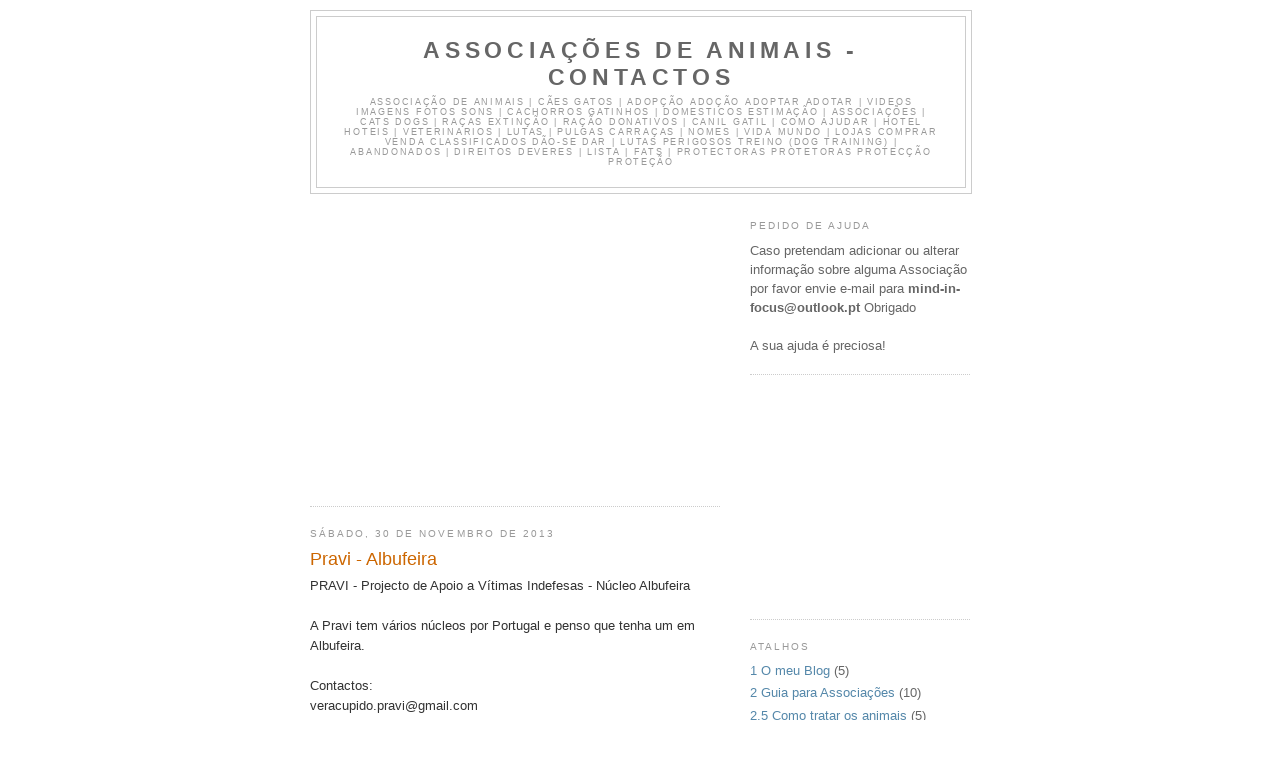

--- FILE ---
content_type: text/html; charset=UTF-8
request_url: https://associacoesdeanimais.blogspot.com/
body_size: 7464
content:
<!DOCTYPE html>
<html dir='ltr' xmlns='http://www.w3.org/1999/xhtml' xmlns:b='http://www.google.com/2005/gml/b' xmlns:data='http://www.google.com/2005/gml/data' xmlns:expr='http://www.google.com/2005/gml/expr'>
<head>
<link href='https://www.blogger.com/static/v1/widgets/2944754296-widget_css_bundle.css' rel='stylesheet' type='text/css'/>
<script type='text/javascript'>
window.google_analytics_uacct = "UA-10182979-2";
</script>
<meta content='text/html; charset=UTF-8' http-equiv='Content-Type'/>
<meta content='blogger' name='generator'/>
<link href='https://associacoesdeanimais.blogspot.com/favicon.ico' rel='icon' type='image/x-icon'/>
<link href='http://associacoesdeanimais.blogspot.com/' rel='canonical'/>
<link rel="alternate" type="application/atom+xml" title="Associações de Animais - Contactos - Atom" href="https://associacoesdeanimais.blogspot.com/feeds/posts/default" />
<link rel="alternate" type="application/rss+xml" title="Associações de Animais - Contactos - RSS" href="https://associacoesdeanimais.blogspot.com/feeds/posts/default?alt=rss" />
<link rel="service.post" type="application/atom+xml" title="Associações de Animais - Contactos - Atom" href="https://www.blogger.com/feeds/7867612852791378667/posts/default" />
<!--Can't find substitution for tag [blog.ieCssRetrofitLinks]-->
<meta content='http://associacoesdeanimais.blogspot.com/' property='og:url'/>
<meta content='Associações de Animais - Contactos' property='og:title'/>
<meta content='Associação de Animais | Cães Gatos | Adopção Adoção Adoptar Adotar | Videos Imagens Fotos Sons | Cachorros Gatinhos | Domesticos Estimação | Associações | Cats Dogs | Raças Extinção | Ração Donativos | Canil Gatil | Como Ajudar | Hotel Hoteis | Veterinarios | Lutas | Pulgas Carraças | Nomes | Vida Mundo | Lojas Comprar Venda Classificados Dão-se Dar | Lutas Perigosos Treino (dog training) | Abandonados | Direitos Deveres | Lista | FATs | Protectoras Protetoras Protecção Proteção' property='og:description'/>
<title>Associações de Animais - Contactos</title>
<style id='page-skin-1' type='text/css'><!--
/*
-----------------------------------------------
Blogger Template Style
Name:     Minima
Date:     26 Feb 2004
Updated by: Blogger Team
----------------------------------------------- */
/* Use this with templates/template-twocol.html */
body {
background:#ffffff;
margin:0;
color:#333333;
font:x-small Georgia Serif;
font-size/* */:/**/small;
font-size: /**/small;
text-align: center;
}
a:link {
color:#5588aa;
text-decoration:none;
}
a:visited {
color:#999999;
text-decoration:none;
}
a:hover {
color:#cc6600;
text-decoration:underline;
}
a img {
border-width:0;
}
/* Header
-----------------------------------------------
*/
#header-wrapper {
width:660px;
margin:0 auto 10px;
border:1px solid #cccccc;
}
#header-inner {
background-position: center;
margin-left: auto;
margin-right: auto;
}
#header {
margin: 5px;
border: 1px solid #cccccc;
text-align: center;
color:#666666;
}
#header h1 {
margin:5px 5px 0;
padding:15px 20px .25em;
line-height:1.2em;
text-transform:uppercase;
letter-spacing:.2em;
font: normal bold 178% Trebuchet, Trebuchet MS, Arial, sans-serif;
}
#header a {
color:#666666;
text-decoration:none;
}
#header a:hover {
color:#666666;
}
#header .description {
margin:0 5px 5px;
padding:0 20px 15px;
max-width:700px;
text-transform:uppercase;
letter-spacing:.2em;
line-height: 1.4em;
font: normal normal 66% Arial, sans-serif;
color: #999999;
}
#header img {
margin-left: auto;
margin-right: auto;
}
/* Outer-Wrapper
----------------------------------------------- */
#outer-wrapper {
width: 660px;
margin:0 auto;
padding:10px;
text-align:left;
font: normal normal 100% Arial, sans-serif;
}
#main-wrapper {
width: 410px;
float: left;
word-wrap: break-word; /* fix for long text breaking sidebar float in IE */
overflow: hidden;     /* fix for long non-text content breaking IE sidebar float */
}
#sidebar-wrapper {
width: 220px;
float: right;
word-wrap: break-word; /* fix for long text breaking sidebar float in IE */
overflow: hidden;      /* fix for long non-text content breaking IE sidebar float */
}
/* Headings
----------------------------------------------- */
h2 {
margin:1.5em 0 .75em;
font:normal normal 78% Trebuchet, Trebuchet MS, Arial, sans-serif;
line-height: 1.4em;
text-transform:uppercase;
letter-spacing:.2em;
color:#999999;
}
/* Posts
-----------------------------------------------
*/
h2.date-header {
margin:1.5em 0 .5em;
}
.post {
margin:.5em 0 1.5em;
border-bottom:1px dotted #cccccc;
padding-bottom:1.5em;
}
.post h3 {
margin:.25em 0 0;
padding:0 0 4px;
font-size:140%;
font-weight:normal;
line-height:1.4em;
color:#cc6600;
}
.post h3 a, .post h3 a:visited, .post h3 strong {
display:block;
text-decoration:none;
color:#cc6600;
font-weight:normal;
}
.post h3 strong, .post h3 a:hover {
color:#333333;
}
.post-body {
margin:0 0 .75em;
line-height:1.6em;
}
.post-body blockquote {
line-height:1.3em;
}
.post-footer {
margin: .75em 0;
color:#999999;
text-transform:uppercase;
letter-spacing:.1em;
font: normal normal 78% 'Trebuchet MS', Trebuchet, Arial, Verdana, Sans-serif;
line-height: 1.4em;
}
.comment-link {
margin-left:.6em;
}
.post img, table.tr-caption-container {
padding:4px;
border:1px solid #cccccc;
}
.tr-caption-container img {
border: none;
padding: 0;
}
.post blockquote {
margin:1em 20px;
}
.post blockquote p {
margin:.75em 0;
}
/* Comments
----------------------------------------------- */
#comments h4 {
margin:1em 0;
font-weight: bold;
line-height: 1.4em;
text-transform:uppercase;
letter-spacing:.2em;
color: #999999;
}
#comments-block {
margin:1em 0 1.5em;
line-height:1.6em;
}
#comments-block .comment-author {
margin:.5em 0;
}
#comments-block .comment-body {
margin:.25em 0 0;
}
#comments-block .comment-footer {
margin:-.25em 0 2em;
line-height: 1.4em;
text-transform:uppercase;
letter-spacing:.1em;
}
#comments-block .comment-body p {
margin:0 0 .75em;
}
.deleted-comment {
font-style:italic;
color:gray;
}
#blog-pager-newer-link {
float: left;
}
#blog-pager-older-link {
float: right;
}
#blog-pager {
text-align: center;
}
.feed-links {
clear: both;
line-height: 2.5em;
}
/* Sidebar Content
----------------------------------------------- */
.sidebar {
color: #666666;
line-height: 1.5em;
}
.sidebar ul {
list-style:none;
margin:0 0 0;
padding:0 0 0;
}
.sidebar li {
margin:0;
padding-top:0;
padding-right:0;
padding-bottom:.25em;
padding-left:15px;
text-indent:-15px;
line-height:1.5em;
}
.sidebar .widget, .main .widget {
border-bottom:1px dotted #cccccc;
margin:0 0 1.5em;
padding:0 0 1.5em;
}
.main .Blog {
border-bottom-width: 0;
}
/* Profile
----------------------------------------------- */
.profile-img {
float: left;
margin-top: 0;
margin-right: 5px;
margin-bottom: 5px;
margin-left: 0;
padding: 4px;
border: 1px solid #cccccc;
}
.profile-data {
margin:0;
text-transform:uppercase;
letter-spacing:.1em;
font: normal normal 78% 'Trebuchet MS', Trebuchet, Arial, Verdana, Sans-serif;
color: #999999;
font-weight: bold;
line-height: 1.6em;
}
.profile-datablock {
margin:.5em 0 .5em;
}
.profile-textblock {
margin: 0.5em 0;
line-height: 1.6em;
}
.profile-link {
font: normal normal 78% 'Trebuchet MS', Trebuchet, Arial, Verdana, Sans-serif;
text-transform: uppercase;
letter-spacing: .1em;
}
/* Footer
----------------------------------------------- */
#footer {
width:660px;
clear:both;
margin:0 auto;
padding-top:15px;
line-height: 1.6em;
text-transform:uppercase;
letter-spacing:.1em;
text-align: center;
}

--></style>
<link href='https://www.blogger.com/dyn-css/authorization.css?targetBlogID=7867612852791378667&amp;zx=55c08af8-1f82-4cd5-8a0d-bc521d2af77c' media='none' onload='if(media!=&#39;all&#39;)media=&#39;all&#39;' rel='stylesheet'/><noscript><link href='https://www.blogger.com/dyn-css/authorization.css?targetBlogID=7867612852791378667&amp;zx=55c08af8-1f82-4cd5-8a0d-bc521d2af77c' rel='stylesheet'/></noscript>
<meta name='google-adsense-platform-account' content='ca-host-pub-1556223355139109'/>
<meta name='google-adsense-platform-domain' content='blogspot.com'/>

<!-- data-ad-client=ca-pub-6942990512778220 -->

</head>
<script type='text/javascript'>
var gaJsHost = (("https:" == document.location.protocol) ? "https://ssl." : "http://www.");
document.write(unescape("%3Cscript src='" + gaJsHost + "google-analytics.com/ga.js' type='text/javascript'%3E%3C/script%3E"));
</script>
<script type='text/javascript'>
try {
var pageTracker = _gat._getTracker("UA-10182979-2");
pageTracker._trackPageview();
} catch(err) {}</script>
<body>
<div class='navbar no-items section' id='navbar'>
</div>
<div id='outer-wrapper'><div id='wrap2'>
<!-- skip links for text browsers -->
<span id='skiplinks' style='display:none;'>
<a href='#main'>skip to main </a> |
      <a href='#sidebar'>skip to sidebar</a>
</span>
<div id='header-wrapper'>
<div class='header section' id='header'><div class='widget Header' data-version='1' id='Header1'>
<div id='header-inner'>
<div class='titlewrapper'>
<h1 class='title'>
Associações de Animais - Contactos
</h1>
</div>
<div class='descriptionwrapper'>
<p class='description'><span>Associação de Animais | Cães Gatos | Adopção Adoção Adoptar Adotar | Videos Imagens Fotos Sons | Cachorros Gatinhos | Domesticos Estimação | Associações | Cats Dogs | Raças Extinção | Ração Donativos | Canil Gatil | Como Ajudar | Hotel Hoteis | Veterinarios | Lutas | Pulgas Carraças | Nomes | Vida Mundo | Lojas Comprar Venda Classificados Dão-se Dar | Lutas Perigosos Treino (dog training) | Abandonados | Direitos Deveres | Lista | FATs | Protectoras Protetoras Protecção Proteção</span></p>
</div>
</div>
</div></div>
</div>
<div id='content-wrapper'>
<div id='crosscol-wrapper' style='text-align:center'>
<div class='crosscol no-items section' id='crosscol'></div>
</div>
<div id='main-wrapper'>
<div class='main section' id='main'><div class='widget AdSense' data-version='1' id='AdSense2'>
<div class='widget-content'>
<script type="text/javascript"><!--
google_ad_client = "ca-pub-6942990512778220";
google_ad_host = "ca-host-pub-1556223355139109";
google_ad_host_channel = "L0001";
/* associacoesdeanimais_sidebar_AdSense2_336x280_as */
google_ad_slot = "8608151881";
google_ad_width = 336;
google_ad_height = 280;
//-->
</script>
<script type="text/javascript"
src="//pagead2.googlesyndication.com/pagead/show_ads.js">
</script>
<div class='clear'></div>
</div>
</div><div class='widget Blog' data-version='1' id='Blog1'>
<div class='blog-posts hfeed'>

          <div class="date-outer">
        
<h2 class='date-header'><span>sábado, 30 de novembro de 2013</span></h2>

          <div class="date-posts">
        
<div class='post-outer'>
<div class='post hentry uncustomized-post-template' itemprop='blogPost' itemscope='itemscope' itemtype='http://schema.org/BlogPosting'>
<meta content='7867612852791378667' itemprop='blogId'/>
<meta content='7469646165422354736' itemprop='postId'/>
<a name='7469646165422354736'></a>
<h3 class='post-title entry-title' itemprop='name'>
<a href='https://associacoesdeanimais.blogspot.com/2013/11/pravi-albufeira.html'>Pravi - Albufeira</a>
</h3>
<div class='post-header'>
<div class='post-header-line-1'></div>
</div>
<div class='post-body entry-content' id='post-body-7469646165422354736' itemprop='description articleBody'>
PRAVI - Projecto de Apoio a Vítimas Indefesas - Núcleo Albufeira<br />
<br />
A Pravi tem vários núcleos por Portugal e penso que tenha um em Albufeira.<br />
<br />
Contactos:<br />
<div>
veracupido.pravi@gmail.com</div>
<div>
916 992 005 </div>
<div style='clear: both;'></div>
</div>
<div class='post-footer'>
<div class='post-footer-line post-footer-line-1'>
<span class='post-author vcard'>
</span>
<span class='post-timestamp'>
à(s)
<meta content='http://associacoesdeanimais.blogspot.com/2013/11/pravi-albufeira.html' itemprop='url'/>
<a class='timestamp-link' href='https://associacoesdeanimais.blogspot.com/2013/11/pravi-albufeira.html' rel='bookmark' title='permanent link'><abbr class='published' itemprop='datePublished' title='2013-11-30T17:55:00Z'>17:55</abbr></a>
</span>
<span class='post-comment-link'>
<a class='comment-link' href='https://www.blogger.com/comment/fullpage/post/7867612852791378667/7469646165422354736' onclick='javascript:window.open(this.href, "bloggerPopup", "toolbar=0,location=0,statusbar=1,menubar=0,scrollbars=yes,width=640,height=500"); return false;'>
Sem comentários:
  </a>
</span>
<span class='post-icons'>
</span>
<div class='post-share-buttons goog-inline-block'>
<a class='goog-inline-block share-button sb-email' href='https://www.blogger.com/share-post.g?blogID=7867612852791378667&postID=7469646165422354736&target=email' target='_blank' title='Enviar a mensagem por email'><span class='share-button-link-text'>Enviar a mensagem por email</span></a><a class='goog-inline-block share-button sb-blog' href='https://www.blogger.com/share-post.g?blogID=7867612852791378667&postID=7469646165422354736&target=blog' onclick='window.open(this.href, "_blank", "height=270,width=475"); return false;' target='_blank' title='Dê a sua opinião!'><span class='share-button-link-text'>Dê a sua opinião!</span></a><a class='goog-inline-block share-button sb-twitter' href='https://www.blogger.com/share-post.g?blogID=7867612852791378667&postID=7469646165422354736&target=twitter' target='_blank' title='Partilhar no X'><span class='share-button-link-text'>Partilhar no X</span></a><a class='goog-inline-block share-button sb-facebook' href='https://www.blogger.com/share-post.g?blogID=7867612852791378667&postID=7469646165422354736&target=facebook' onclick='window.open(this.href, "_blank", "height=430,width=640"); return false;' target='_blank' title='Partilhar no Facebook'><span class='share-button-link-text'>Partilhar no Facebook</span></a><a class='goog-inline-block share-button sb-pinterest' href='https://www.blogger.com/share-post.g?blogID=7867612852791378667&postID=7469646165422354736&target=pinterest' target='_blank' title='Partilhar no Pinterest'><span class='share-button-link-text'>Partilhar no Pinterest</span></a>
</div>
</div>
<div class='post-footer-line post-footer-line-2'>
<span class='post-labels'>
Etiquetas:
<a href='https://associacoesdeanimais.blogspot.com/search/label/Albufeira' rel='tag'>Albufeira</a>
</span>
</div>
<div class='post-footer-line post-footer-line-3'>
<span class='post-location'>
</span>
</div>
</div>
</div>
</div>
<div class='post-outer'>
<div class='post hentry uncustomized-post-template' itemprop='blogPost' itemscope='itemscope' itemtype='http://schema.org/BlogPosting'>
<meta content='7867612852791378667' itemprop='blogId'/>
<meta content='5288151691770699778' itemprop='postId'/>
<a name='5288151691770699778'></a>
<h3 class='post-title entry-title' itemprop='name'>
<a href='https://associacoesdeanimais.blogspot.com/2013/11/aga-amigos-dos-gatos-do-algarve.html'>AGA - Amigos dos GATOS do Algarve - Albufeira</a>
</h3>
<div class='post-header'>
<div class='post-header-line-1'></div>
</div>
<div class='post-body entry-content' id='post-body-5288151691770699778' itemprop='description articleBody'>
AGA - Amigos dos GATOS do Algarve - Albufeira<br />
<br />
Morada:<br />
A.G.A.<br />
The Animal Charity Shop<br />
Loja D<br />
Ed. Isermar<br />
Travessa Sá Carneiro<br />
8200 Montechoro Albufeira<br />
Algarve Portugal<br />
<br />
<br />
Contactos:<br />
<br />
E-Mail: agalgarve@hotmail.co.uk<br />
Telefone 289-514218<br />
Telemóvel 96-2414584
<div style='clear: both;'></div>
</div>
<div class='post-footer'>
<div class='post-footer-line post-footer-line-1'>
<span class='post-author vcard'>
</span>
<span class='post-timestamp'>
à(s)
<meta content='http://associacoesdeanimais.blogspot.com/2013/11/aga-amigos-dos-gatos-do-algarve.html' itemprop='url'/>
<a class='timestamp-link' href='https://associacoesdeanimais.blogspot.com/2013/11/aga-amigos-dos-gatos-do-algarve.html' rel='bookmark' title='permanent link'><abbr class='published' itemprop='datePublished' title='2013-11-30T17:51:00Z'>17:51</abbr></a>
</span>
<span class='post-comment-link'>
<a class='comment-link' href='https://www.blogger.com/comment/fullpage/post/7867612852791378667/5288151691770699778' onclick='javascript:window.open(this.href, "bloggerPopup", "toolbar=0,location=0,statusbar=1,menubar=0,scrollbars=yes,width=640,height=500"); return false;'>
Sem comentários:
  </a>
</span>
<span class='post-icons'>
</span>
<div class='post-share-buttons goog-inline-block'>
<a class='goog-inline-block share-button sb-email' href='https://www.blogger.com/share-post.g?blogID=7867612852791378667&postID=5288151691770699778&target=email' target='_blank' title='Enviar a mensagem por email'><span class='share-button-link-text'>Enviar a mensagem por email</span></a><a class='goog-inline-block share-button sb-blog' href='https://www.blogger.com/share-post.g?blogID=7867612852791378667&postID=5288151691770699778&target=blog' onclick='window.open(this.href, "_blank", "height=270,width=475"); return false;' target='_blank' title='Dê a sua opinião!'><span class='share-button-link-text'>Dê a sua opinião!</span></a><a class='goog-inline-block share-button sb-twitter' href='https://www.blogger.com/share-post.g?blogID=7867612852791378667&postID=5288151691770699778&target=twitter' target='_blank' title='Partilhar no X'><span class='share-button-link-text'>Partilhar no X</span></a><a class='goog-inline-block share-button sb-facebook' href='https://www.blogger.com/share-post.g?blogID=7867612852791378667&postID=5288151691770699778&target=facebook' onclick='window.open(this.href, "_blank", "height=430,width=640"); return false;' target='_blank' title='Partilhar no Facebook'><span class='share-button-link-text'>Partilhar no Facebook</span></a><a class='goog-inline-block share-button sb-pinterest' href='https://www.blogger.com/share-post.g?blogID=7867612852791378667&postID=5288151691770699778&target=pinterest' target='_blank' title='Partilhar no Pinterest'><span class='share-button-link-text'>Partilhar no Pinterest</span></a>
</div>
</div>
<div class='post-footer-line post-footer-line-2'>
<span class='post-labels'>
Etiquetas:
<a href='https://associacoesdeanimais.blogspot.com/search/label/Albufeira' rel='tag'>Albufeira</a>
</span>
</div>
<div class='post-footer-line post-footer-line-3'>
<span class='post-location'>
</span>
</div>
</div>
</div>
</div>

        </div></div>
      
</div>
<div class='blog-pager' id='blog-pager'>
<span id='blog-pager-older-link'>
<a class='blog-pager-older-link' href='https://associacoesdeanimais.blogspot.com/search?updated-max=2013-11-30T17:51:00Z&amp;max-results=2' id='Blog1_blog-pager-older-link' title='Mensagens antigas'>Mensagens antigas</a>
</span>
<a class='home-link' href='https://associacoesdeanimais.blogspot.com/'>Página inicial</a>
</div>
<div class='clear'></div>
<div class='blog-feeds'>
<div class='feed-links'>
Subscrever:
<a class='feed-link' href='https://associacoesdeanimais.blogspot.com/feeds/posts/default' target='_blank' type='application/atom+xml'>Comentários (Atom)</a>
</div>
</div>
</div><div class='widget AdSense' data-version='1' id='AdSense3'>
<div class='widget-content'>
<script type="text/javascript"><!--
google_ad_client = "ca-pub-6942990512778220";
google_ad_host = "ca-host-pub-1556223355139109";
google_ad_host_channel = "L0004";
/* associacoesdeanimais_main_AdSense3_336x280_as */
google_ad_slot = "5515084689";
google_ad_width = 336;
google_ad_height = 280;
//-->
</script>
<script type="text/javascript"
src="//pagead2.googlesyndication.com/pagead/show_ads.js">
</script>
<div class='clear'></div>
</div>
</div></div>
</div>
<div id='sidebar-wrapper'>
<div class='sidebar section' id='sidebar'><div class='widget Text' data-version='1' id='Text1'>
<h2 class='title'>Pedido de Ajuda</h2>
<div class='widget-content'>
Caso pretendam adicionar ou alterar informação sobre alguma Associação por favor envie e-mail para <b>mind-in-focus@outlook.pt</b> Obrigado<br /><br />A sua ajuda é preciosa!<br />
</div>
<div class='clear'></div>
</div><div class='widget AdSense' data-version='1' id='AdSense1'>
<div class='widget-content'>
<script type="text/javascript"><!--
google_ad_client = "ca-pub-6942990512778220";
google_ad_host = "ca-host-pub-1556223355139109";
google_ad_host_channel = "L0001";
/* associacoesdeanimais_sidebar_AdSense1_200x200_as */
google_ad_slot = "6991817888";
google_ad_width = 200;
google_ad_height = 200;
//-->
</script>
<script type="text/javascript"
src="//pagead2.googlesyndication.com/pagead/show_ads.js">
</script>
<div class='clear'></div>
</div>
</div><div class='widget Label' data-version='1' id='Label1'>
<h2>Atalhos</h2>
<div class='widget-content list-label-widget-content'>
<ul>
<li>
<a dir='ltr' href='https://associacoesdeanimais.blogspot.com/search/label/1%20O%20meu%20Blog'>1 O meu Blog</a>
<span dir='ltr'>(5)</span>
</li>
<li>
<a dir='ltr' href='https://associacoesdeanimais.blogspot.com/search/label/2%20Guia%20para%20Associa%C3%A7%C3%B5es'>2 Guia para Associações</a>
<span dir='ltr'>(10)</span>
</li>
<li>
<a dir='ltr' href='https://associacoesdeanimais.blogspot.com/search/label/2.5%20Como%20tratar%20os%20animais'>2.5 Como tratar os animais</a>
<span dir='ltr'>(5)</span>
</li>
<li>
<a dir='ltr' href='https://associacoesdeanimais.blogspot.com/search/label/3%20Informa%C3%A7%C3%B5es%20%C3%9Ateis'>3 Informações Úteis</a>
<span dir='ltr'>(6)</span>
</li>
<li>
<a dir='ltr' href='https://associacoesdeanimais.blogspot.com/search/label/4%20Varios'>4 Varios</a>
<span dir='ltr'>(2)</span>
</li>
<li>
<a dir='ltr' href='https://associacoesdeanimais.blogspot.com/search/label/Abrantes'>Abrantes</a>
<span dir='ltr'>(1)</span>
</li>
<li>
<a dir='ltr' href='https://associacoesdeanimais.blogspot.com/search/label/Agueda'>Agueda</a>
<span dir='ltr'>(1)</span>
</li>
<li>
<a dir='ltr' href='https://associacoesdeanimais.blogspot.com/search/label/Aguiar%20da%20Beira'>Aguiar da Beira</a>
<span dir='ltr'>(1)</span>
</li>
<li>
<a dir='ltr' href='https://associacoesdeanimais.blogspot.com/search/label/Alandroal'>Alandroal</a>
<span dir='ltr'>(1)</span>
</li>
<li>
<a dir='ltr' href='https://associacoesdeanimais.blogspot.com/search/label/Albergaria-a-Velha'>Albergaria-a-Velha</a>
<span dir='ltr'>(1)</span>
</li>
<li>
<a dir='ltr' href='https://associacoesdeanimais.blogspot.com/search/label/Albufeira'>Albufeira</a>
<span dir='ltr'>(2)</span>
</li>
<li>
<a dir='ltr' href='https://associacoesdeanimais.blogspot.com/search/label/Almada'>Almada</a>
<span dir='ltr'>(1)</span>
</li>
<li>
<a dir='ltr' href='https://associacoesdeanimais.blogspot.com/search/label/Amadora'>Amadora</a>
<span dir='ltr'>(1)</span>
</li>
<li>
<a dir='ltr' href='https://associacoesdeanimais.blogspot.com/search/label/Aveiro'>Aveiro</a>
<span dir='ltr'>(2)</span>
</li>
<li>
<a dir='ltr' href='https://associacoesdeanimais.blogspot.com/search/label/Barcelos'>Barcelos</a>
<span dir='ltr'>(1)</span>
</li>
<li>
<a dir='ltr' href='https://associacoesdeanimais.blogspot.com/search/label/Barreiro'>Barreiro</a>
<span dir='ltr'>(1)</span>
</li>
<li>
<a dir='ltr' href='https://associacoesdeanimais.blogspot.com/search/label/Braga'>Braga</a>
<span dir='ltr'>(1)</span>
</li>
<li>
<a dir='ltr' href='https://associacoesdeanimais.blogspot.com/search/label/Caminha'>Caminha</a>
<span dir='ltr'>(1)</span>
</li>
<li>
<a dir='ltr' href='https://associacoesdeanimais.blogspot.com/search/label/Cartaxo'>Cartaxo</a>
<span dir='ltr'>(1)</span>
</li>
<li>
<a dir='ltr' href='https://associacoesdeanimais.blogspot.com/search/label/Cascais'>Cascais</a>
<span dir='ltr'>(1)</span>
</li>
<li>
<a dir='ltr' href='https://associacoesdeanimais.blogspot.com/search/label/Chaves'>Chaves</a>
<span dir='ltr'>(1)</span>
</li>
<li>
<a dir='ltr' href='https://associacoesdeanimais.blogspot.com/search/label/Coimbra'>Coimbra</a>
<span dir='ltr'>(1)</span>
</li>
<li>
<a dir='ltr' href='https://associacoesdeanimais.blogspot.com/search/label/Espinho'>Espinho</a>
<span dir='ltr'>(2)</span>
</li>
<li>
<a dir='ltr' href='https://associacoesdeanimais.blogspot.com/search/label/%C3%89vora'>Évora</a>
<span dir='ltr'>(1)</span>
</li>
<li>
<a dir='ltr' href='https://associacoesdeanimais.blogspot.com/search/label/Goleg%C3%A3'>Golegã</a>
<span dir='ltr'>(1)</span>
</li>
<li>
<a dir='ltr' href='https://associacoesdeanimais.blogspot.com/search/label/Gondomar'>Gondomar</a>
<span dir='ltr'>(3)</span>
</li>
<li>
<a dir='ltr' href='https://associacoesdeanimais.blogspot.com/search/label/Guarda'>Guarda</a>
<span dir='ltr'>(2)</span>
</li>
<li>
<a dir='ltr' href='https://associacoesdeanimais.blogspot.com/search/label/Linda-a-Velha'>Linda-a-Velha</a>
<span dir='ltr'>(1)</span>
</li>
<li>
<a dir='ltr' href='https://associacoesdeanimais.blogspot.com/search/label/Lisboa'>Lisboa</a>
<span dir='ltr'>(6)</span>
</li>
<li>
<a dir='ltr' href='https://associacoesdeanimais.blogspot.com/search/label/Lourinh%C3%A3'>Lourinhã</a>
<span dir='ltr'>(1)</span>
</li>
<li>
<a dir='ltr' href='https://associacoesdeanimais.blogspot.com/search/label/Maia'>Maia</a>
<span dir='ltr'>(3)</span>
</li>
<li>
<a dir='ltr' href='https://associacoesdeanimais.blogspot.com/search/label/Marco%20de%20Canaveses'>Marco de Canaveses</a>
<span dir='ltr'>(1)</span>
</li>
<li>
<a dir='ltr' href='https://associacoesdeanimais.blogspot.com/search/label/Matosinhos'>Matosinhos</a>
<span dir='ltr'>(1)</span>
</li>
<li>
<a dir='ltr' href='https://associacoesdeanimais.blogspot.com/search/label/Mirandela'>Mirandela</a>
<span dir='ltr'>(1)</span>
</li>
<li>
<a dir='ltr' href='https://associacoesdeanimais.blogspot.com/search/label/Moita'>Moita</a>
<span dir='ltr'>(2)</span>
</li>
<li>
<a dir='ltr' href='https://associacoesdeanimais.blogspot.com/search/label/Moura'>Moura</a>
<span dir='ltr'>(1)</span>
</li>
<li>
<a dir='ltr' href='https://associacoesdeanimais.blogspot.com/search/label/Oeiras'>Oeiras</a>
<span dir='ltr'>(1)</span>
</li>
<li>
<a dir='ltr' href='https://associacoesdeanimais.blogspot.com/search/label/Ovar'>Ovar</a>
<span dir='ltr'>(1)</span>
</li>
<li>
<a dir='ltr' href='https://associacoesdeanimais.blogspot.com/search/label/Palmela'>Palmela</a>
<span dir='ltr'>(1)</span>
</li>
<li>
<a dir='ltr' href='https://associacoesdeanimais.blogspot.com/search/label/Pombal'>Pombal</a>
<span dir='ltr'>(1)</span>
</li>
<li>
<a dir='ltr' href='https://associacoesdeanimais.blogspot.com/search/label/Ponte%20de%20Lima'>Ponte de Lima</a>
<span dir='ltr'>(1)</span>
</li>
<li>
<a dir='ltr' href='https://associacoesdeanimais.blogspot.com/search/label/Portim%C3%A3o'>Portimão</a>
<span dir='ltr'>(2)</span>
</li>
<li>
<a dir='ltr' href='https://associacoesdeanimais.blogspot.com/search/label/Porto'>Porto</a>
<span dir='ltr'>(15)</span>
</li>
<li>
<a dir='ltr' href='https://associacoesdeanimais.blogspot.com/search/label/P%C3%B3voa%20de%20Varzim'>Póvoa de Varzim</a>
<span dir='ltr'>(1)</span>
</li>
<li>
<a dir='ltr' href='https://associacoesdeanimais.blogspot.com/search/label/S.%20Felix%20da%20Marinha'>S. Felix da Marinha</a>
<span dir='ltr'>(1)</span>
</li>
<li>
<a dir='ltr' href='https://associacoesdeanimais.blogspot.com/search/label/Santa%20Maria%20da%20Feira'>Santa Maria da Feira</a>
<span dir='ltr'>(2)</span>
</li>
<li>
<a dir='ltr' href='https://associacoesdeanimais.blogspot.com/search/label/Santar%C3%A9m'>Santarém</a>
<span dir='ltr'>(1)</span>
</li>
<li>
<a dir='ltr' href='https://associacoesdeanimais.blogspot.com/search/label/Santo%20Tirso'>Santo Tirso</a>
<span dir='ltr'>(1)</span>
</li>
<li>
<a dir='ltr' href='https://associacoesdeanimais.blogspot.com/search/label/Seixal'>Seixal</a>
<span dir='ltr'>(1)</span>
</li>
<li>
<a dir='ltr' href='https://associacoesdeanimais.blogspot.com/search/label/Sesimbra'>Sesimbra</a>
<span dir='ltr'>(1)</span>
</li>
<li>
<a dir='ltr' href='https://associacoesdeanimais.blogspot.com/search/label/Set%C3%BAbal'>Setúbal</a>
<span dir='ltr'>(1)</span>
</li>
<li>
<a dir='ltr' href='https://associacoesdeanimais.blogspot.com/search/label/Sintra'>Sintra</a>
<span dir='ltr'>(3)</span>
</li>
<li>
<a dir='ltr' href='https://associacoesdeanimais.blogspot.com/search/label/Todo%20o%20Pa%C3%ADs'>Todo o País</a>
<span dir='ltr'>(1)</span>
</li>
<li>
<a dir='ltr' href='https://associacoesdeanimais.blogspot.com/search/label/Torres%20Vedras'>Torres Vedras</a>
<span dir='ltr'>(1)</span>
</li>
<li>
<a dir='ltr' href='https://associacoesdeanimais.blogspot.com/search/label/Trofa'>Trofa</a>
<span dir='ltr'>(1)</span>
</li>
<li>
<a dir='ltr' href='https://associacoesdeanimais.blogspot.com/search/label/Vale%20de%20Cambra'>Vale de Cambra</a>
<span dir='ltr'>(1)</span>
</li>
<li>
<a dir='ltr' href='https://associacoesdeanimais.blogspot.com/search/label/Valongo'>Valongo</a>
<span dir='ltr'>(1)</span>
</li>
<li>
<a dir='ltr' href='https://associacoesdeanimais.blogspot.com/search/label/Vila%20do%20Conde'>Vila do Conde</a>
<span dir='ltr'>(1)</span>
</li>
<li>
<a dir='ltr' href='https://associacoesdeanimais.blogspot.com/search/label/Vila%20Franca%20de%20Xira'>Vila Franca de Xira</a>
<span dir='ltr'>(1)</span>
</li>
<li>
<a dir='ltr' href='https://associacoesdeanimais.blogspot.com/search/label/Vila%20Nova%20de%20Gaia'>Vila Nova de Gaia</a>
<span dir='ltr'>(2)</span>
</li>
<li>
<a dir='ltr' href='https://associacoesdeanimais.blogspot.com/search/label/Viseu'>Viseu</a>
<span dir='ltr'>(1)</span>
</li>
</ul>
<div class='clear'></div>
</div>
</div></div>
</div>
<!-- spacer for skins that want sidebar and main to be the same height-->
<div class='clear'>&#160;</div>
</div>
<!-- end content-wrapper -->
<div id='footer-wrapper'>
<div class='footer no-items section' id='footer'></div>
</div>
</div></div>
<!-- end outer-wrapper -->

<script type="text/javascript" src="https://www.blogger.com/static/v1/widgets/2028843038-widgets.js"></script>
<script type='text/javascript'>
window['__wavt'] = 'AOuZoY5QnWPb4EvOoG1sJqPvbJiJVR_0rw:1768964012250';_WidgetManager._Init('//www.blogger.com/rearrange?blogID\x3d7867612852791378667','//associacoesdeanimais.blogspot.com/','7867612852791378667');
_WidgetManager._SetDataContext([{'name': 'blog', 'data': {'blogId': '7867612852791378667', 'title': 'Associa\xe7\xf5es de Animais - Contactos', 'url': 'https://associacoesdeanimais.blogspot.com/', 'canonicalUrl': 'http://associacoesdeanimais.blogspot.com/', 'homepageUrl': 'https://associacoesdeanimais.blogspot.com/', 'searchUrl': 'https://associacoesdeanimais.blogspot.com/search', 'canonicalHomepageUrl': 'http://associacoesdeanimais.blogspot.com/', 'blogspotFaviconUrl': 'https://associacoesdeanimais.blogspot.com/favicon.ico', 'bloggerUrl': 'https://www.blogger.com', 'hasCustomDomain': false, 'httpsEnabled': true, 'enabledCommentProfileImages': true, 'gPlusViewType': 'FILTERED_POSTMOD', 'adultContent': false, 'analyticsAccountNumber': '', 'encoding': 'UTF-8', 'locale': 'pt-PT', 'localeUnderscoreDelimited': 'pt_pt', 'languageDirection': 'ltr', 'isPrivate': false, 'isMobile': false, 'isMobileRequest': false, 'mobileClass': '', 'isPrivateBlog': false, 'isDynamicViewsAvailable': true, 'feedLinks': '\x3clink rel\x3d\x22alternate\x22 type\x3d\x22application/atom+xml\x22 title\x3d\x22Associa\xe7\xf5es de Animais - Contactos - Atom\x22 href\x3d\x22https://associacoesdeanimais.blogspot.com/feeds/posts/default\x22 /\x3e\n\x3clink rel\x3d\x22alternate\x22 type\x3d\x22application/rss+xml\x22 title\x3d\x22Associa\xe7\xf5es de Animais - Contactos - RSS\x22 href\x3d\x22https://associacoesdeanimais.blogspot.com/feeds/posts/default?alt\x3drss\x22 /\x3e\n\x3clink rel\x3d\x22service.post\x22 type\x3d\x22application/atom+xml\x22 title\x3d\x22Associa\xe7\xf5es de Animais - Contactos - Atom\x22 href\x3d\x22https://www.blogger.com/feeds/7867612852791378667/posts/default\x22 /\x3e\n', 'meTag': '', 'adsenseClientId': 'ca-pub-6942990512778220', 'adsenseHostId': 'ca-host-pub-1556223355139109', 'adsenseHasAds': true, 'adsenseAutoAds': false, 'boqCommentIframeForm': true, 'loginRedirectParam': '', 'view': '', 'dynamicViewsCommentsSrc': '//www.blogblog.com/dynamicviews/4224c15c4e7c9321/js/comments.js', 'dynamicViewsScriptSrc': '//www.blogblog.com/dynamicviews/6e0d22adcfa5abea', 'plusOneApiSrc': 'https://apis.google.com/js/platform.js', 'disableGComments': true, 'interstitialAccepted': false, 'sharing': {'platforms': [{'name': 'Obter link', 'key': 'link', 'shareMessage': 'Obter link', 'target': ''}, {'name': 'Facebook', 'key': 'facebook', 'shareMessage': 'Partilhar no Facebook', 'target': 'facebook'}, {'name': 'D\xea a sua opini\xe3o!', 'key': 'blogThis', 'shareMessage': 'D\xea a sua opini\xe3o!', 'target': 'blog'}, {'name': 'X', 'key': 'twitter', 'shareMessage': 'Partilhar no X', 'target': 'twitter'}, {'name': 'Pinterest', 'key': 'pinterest', 'shareMessage': 'Partilhar no Pinterest', 'target': 'pinterest'}, {'name': 'Email', 'key': 'email', 'shareMessage': 'Email', 'target': 'email'}], 'disableGooglePlus': true, 'googlePlusShareButtonWidth': 0, 'googlePlusBootstrap': '\x3cscript type\x3d\x22text/javascript\x22\x3ewindow.___gcfg \x3d {\x27lang\x27: \x27pt_PT\x27};\x3c/script\x3e'}, 'hasCustomJumpLinkMessage': false, 'jumpLinkMessage': 'Ler mais', 'pageType': 'index', 'pageName': '', 'pageTitle': 'Associa\xe7\xf5es de Animais - Contactos'}}, {'name': 'features', 'data': {}}, {'name': 'messages', 'data': {'edit': 'Editar', 'linkCopiedToClipboard': 'Link copiado para a \xe1rea de transfer\xeancia!', 'ok': 'Ok', 'postLink': 'Link da mensagem'}}, {'name': 'template', 'data': {'name': 'custom', 'localizedName': 'Personalizado', 'isResponsive': false, 'isAlternateRendering': false, 'isCustom': true}}, {'name': 'view', 'data': {'classic': {'name': 'classic', 'url': '?view\x3dclassic'}, 'flipcard': {'name': 'flipcard', 'url': '?view\x3dflipcard'}, 'magazine': {'name': 'magazine', 'url': '?view\x3dmagazine'}, 'mosaic': {'name': 'mosaic', 'url': '?view\x3dmosaic'}, 'sidebar': {'name': 'sidebar', 'url': '?view\x3dsidebar'}, 'snapshot': {'name': 'snapshot', 'url': '?view\x3dsnapshot'}, 'timeslide': {'name': 'timeslide', 'url': '?view\x3dtimeslide'}, 'isMobile': false, 'title': 'Associa\xe7\xf5es de Animais - Contactos', 'description': 'Associa\xe7\xe3o de Animais | C\xe3es Gatos | Adop\xe7\xe3o Ado\xe7\xe3o Adoptar Adotar | Videos Imagens Fotos Sons | Cachorros Gatinhos | Domesticos Estima\xe7\xe3o | Associa\xe7\xf5es | Cats Dogs | Ra\xe7as Extin\xe7\xe3o | Ra\xe7\xe3o Donativos | Canil Gatil | Como Ajudar | Hotel Hoteis | Veterinarios | Lutas | Pulgas Carra\xe7as | Nomes | Vida Mundo | Lojas Comprar Venda Classificados D\xe3o-se Dar | Lutas Perigosos Treino (dog training) | Abandonados | Direitos Deveres | Lista | FATs | Protectoras Protetoras Protec\xe7\xe3o Prote\xe7\xe3o', 'url': 'https://associacoesdeanimais.blogspot.com/', 'type': 'feed', 'isSingleItem': false, 'isMultipleItems': true, 'isError': false, 'isPage': false, 'isPost': false, 'isHomepage': true, 'isArchive': false, 'isLabelSearch': false}}]);
_WidgetManager._RegisterWidget('_HeaderView', new _WidgetInfo('Header1', 'header', document.getElementById('Header1'), {}, 'displayModeFull'));
_WidgetManager._RegisterWidget('_AdSenseView', new _WidgetInfo('AdSense2', 'main', document.getElementById('AdSense2'), {}, 'displayModeFull'));
_WidgetManager._RegisterWidget('_BlogView', new _WidgetInfo('Blog1', 'main', document.getElementById('Blog1'), {'cmtInteractionsEnabled': false, 'lightboxEnabled': true, 'lightboxModuleUrl': 'https://www.blogger.com/static/v1/jsbin/1721043649-lbx__pt_pt.js', 'lightboxCssUrl': 'https://www.blogger.com/static/v1/v-css/828616780-lightbox_bundle.css'}, 'displayModeFull'));
_WidgetManager._RegisterWidget('_AdSenseView', new _WidgetInfo('AdSense3', 'main', document.getElementById('AdSense3'), {}, 'displayModeFull'));
_WidgetManager._RegisterWidget('_TextView', new _WidgetInfo('Text1', 'sidebar', document.getElementById('Text1'), {}, 'displayModeFull'));
_WidgetManager._RegisterWidget('_AdSenseView', new _WidgetInfo('AdSense1', 'sidebar', document.getElementById('AdSense1'), {}, 'displayModeFull'));
_WidgetManager._RegisterWidget('_LabelView', new _WidgetInfo('Label1', 'sidebar', document.getElementById('Label1'), {}, 'displayModeFull'));
</script>
</body>
</html>

--- FILE ---
content_type: text/html; charset=utf-8
request_url: https://www.google.com/recaptcha/api2/aframe
body_size: 267
content:
<!DOCTYPE HTML><html><head><meta http-equiv="content-type" content="text/html; charset=UTF-8"></head><body><script nonce="bgo5jhRbply_hDARatKUQQ">/** Anti-fraud and anti-abuse applications only. See google.com/recaptcha */ try{var clients={'sodar':'https://pagead2.googlesyndication.com/pagead/sodar?'};window.addEventListener("message",function(a){try{if(a.source===window.parent){var b=JSON.parse(a.data);var c=clients[b['id']];if(c){var d=document.createElement('img');d.src=c+b['params']+'&rc='+(localStorage.getItem("rc::a")?sessionStorage.getItem("rc::b"):"");window.document.body.appendChild(d);sessionStorage.setItem("rc::e",parseInt(sessionStorage.getItem("rc::e")||0)+1);localStorage.setItem("rc::h",'1768964013766');}}}catch(b){}});window.parent.postMessage("_grecaptcha_ready", "*");}catch(b){}</script></body></html>